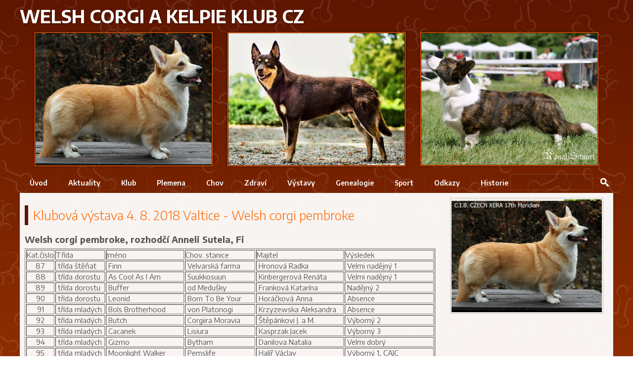

--- FILE ---
content_type: text/html; charset=UTF-8
request_url: https://www.corgiklub.eu/vystavy/vysledky-vystav-2018/kv-4_-8_-2018-valtice---wcp
body_size: 9981
content:
<!DOCTYPE html PUBLIC "-//W3C//DTD XHTML 1.0 Strict//EN" "http://www.w3.org/TR/xhtml1/DTD/xhtml1-strict.dtd">

<html xmlns="http://www.w3.org/1999/xhtml">

<head>

<base href="https://www.corgiklub.eu/" />
<meta http-equiv="Content-Type" content="text/html; charset=utf-8" />
<link href="userFiles/favicon.ico" rel="shortcut icon" type="image/ico" />
<meta property="og:image" content="http://www.corgiklub.eu/userFiles/img/head1.jpg" />
<script type="text/javascript" src="js/jquery.js"></script>
<script type="text/javascript" src="file.php?f=js/jquery.ui.js.php"></script>
<script type="text/javascript" src="file.php?f=plugins/thickbox/thickbox.js.php"></script>
<script type="text/javascript" src="js/init.js"></script>
<script type="text/javascript" src="js/s.js"></script>
<script type="text/javascript" src="js/jquery.roundblock.js"></script>
<link href="plugins/nanogallery2-3.0.5/dist/css/nanogallery2.min.css" rel="stylesheet" type="text/css">
<script  type="text/javascript" src="plugins/nanogallery2-3.0.5/dist/jquery.nanogallery2.min.js"></script>

<!--[if lte IE 6]>
<script type="text/javascript" src="js/jquery.ifixpng.js"></script>
<script type="text/javascript"> $.ifixpng("admin/transparent.gif"); $(function(){ $("div").ifixpng(); }); </script>
<![endif]-->

<meta name="basepathlng" content="./" />
<meta http-equiv="content-language" content="cs" />
<!-- UH -->
<link href="https://fonts.googleapis.com/css?family=Encode+Sans:100,200,300,400,500,600,700,800,900&amp;subset=latin-ext" rel="stylesheet">

<meta name="viewport" content="width=device-width, initial-scale=1.0" />

<script type="text/javascript">
$(function(){

$('body').addClass('noresp');

if (window.isFrontpage)
  {
   $('body').addClass('uvod');
}

if ($(window).width() < 1001) {
   $('body').addClass('resp');
   $('body').removeClass('noresp');
}

$("#sidebar>ul>li>ul>li.current").parent().parent().addClass('aktivni');
$("#sidebar>ul>li.current").addClass('aktivni');

$("#header").wrap("<div id=max-header></div>");
$("#max-header").prependTo("body");
$(".noresp #menux").wrap("<div id=max-menu></div>");
$("#max-menux").insertAfter("#max-header");
$("#menu").appendTo("#max-header");
$("table.bg-head").appendTo("#header");

$('input.button').val('odeslat');
$('#header .button').val('');

$("#locales").insertAfter("#slogan");
$('#locales [href="'+location.pathname.split('/')[1]+"/"+'"]').addClass("locales_select");

$("#social").appendTo("#menu");

$("#wrap").append("<hr>");

$("#rightbar>.boxed>ul.novinky").parent().addClass('news');
$('#rightbar ul.novinky').clone().appendTo("#news");
$('#rightbar>.boxed.news>center').clone().appendTo("#news");
$("#allnews").appendTo(".uvod #news ul.novinky");
$("#news p>div").parent().addClass('pix');


$("body.resp #sidebar").insertAfter("#main");

$(".resp #social").insertAfter("#main");

})

//responzivni menu

$(function() {
$('#menu').prepend('<div id="pull" onclick="return false;"></div>');
var $pull = ('#pull');
var $menu = $('#menu > ul');

$(pull).on('click', function(e) {
	e.preventDefault();
	if(!$menu.data('show')){
           $menu.height('initial').height($(document).height() - $("#menu > ul").offset().top);
           $menu.stop(true, true).data({show: true}).animate({'margin-left': '0'});
        }else
           $menu.stop(true, true).data({show: false}).animate({'margin-left': -$menu.width()}, function(){
               var height = $(this).height();
               $(this).removeAttr("style").height(height);
           });

});

$(document).bind('click', function(e) {
if($menu.data('show')){
  if(!$(e.target).is('#menu *')) {
    $menu.stop(true, true).data({show: false}).animate({'margin-left': -$menu.width()}, function(){
               var height = $(this).height();
               $(this).removeAttr("style").height(height);
           });
  }
}
});
$(window).resize(function(){
   CheckMenu($menu);
});
CheckMenu($menu);

function CheckMenu($menu){
   var w = window.innerWidth;
   if(w > 1000) {
       $menu.removeAttr('style');
       $menu.find('.menu_add_row').remove();
       $menu.height('initial');
       $menu.data('show', false);
   } else {
     $menu.find('.menu_add_row').remove();
     $menu.find('li').each(function(){
        var $ull = $(this).find('ul');
        if($ull.length){
           $(this).append($('<div class="menu_add_row '+ ($ull.data('active')?'active':'') +'"></div>').data('$ul', $ull).click(function(){
                   if(!$(this).data('$ul').data('active'))
                     $(this).addClass('active').data('$ul').data('active', true).addClass('menu_add_show').parents('li:first').addClass('menu_add_active');
                   else
                     $(this).removeClass('active').data('$ul').data('active', false).removeClass('menu_add_show').parents('li:first').removeClass('menu_add_active');
           }));

        }
      })
     $menu.height('initial').height($(document).height() - $("#menu > ul").offset().top);
     }
   }
});

</script>

<!--[if gte IE 9]>
  <style type="text/css">
    body, .mimg, .rsslink, #menu>ul>li>ul, .more, .button, #menu>ul>li>a:hover, #menu>ul>li.current>a,  #menu>ul>li:hover>a, .button:hover, .more:hover, #menu>ul>li>a {
       filter: none !important;
    }
  </style>
<![endif]-->
<!--[if IE ]>
  <style type="text/css">
    .addthis_container {

}
  </style>
<![endif]-->
<!-- /UH -->
<meta name="description" content="Welsh corgi pembroke, rozhodčí Anneli Sutela, Fi Kat.číslo Třída Jméno Chov. stanice Majitel Výsledek 87  třída štěňat  Finn..." />
<meta name="keywords" content="" />
<title>KV 4. 8. 2018 Valtice - WCP | Welsh Corgi a Kelpie klub CZ</title>
<meta property="og:title"  content= "Welsh Corgi a Kelpie klub CZ" />
<meta property="og:description"  content= "Welsh corgi pembroke, rozhodčí Anneli Sutela, Fi Kat.číslo Třída Jméno Chov. stanice Majitel Výsledek 87  třída štěňat  Finn..." />
<!-- Page Head -->

<!-- /Page Head -->

<link rel="stylesheet" href="css.php" type="text/css" media="screen,print" />

<style> .paticka_vzhled {display:inline!important;  } </style>
<!--[if IE]> <link rel="stylesheet" type="text/css" href="ie.css" /> <![endif]-->
<!--[if lte IE 7]> <link rel="stylesheet" type="text/css" href="ie7.css" /> <![endif]-->
<script type="text/javascript">
  window.fbAsyncInit = function() {
    FB.init({
      appId      : "486735741442178",
      channelUrl : "//www.corgiklub.eu/file.php?f=plugins/facebook/channel.js.php&l=cs_CZ",
      status     : true,
      xfbml      : true
    });
  };
  (function(d, s, id){
     var js, fjs = d.getElementsByTagName(s)[0];
     if (d.getElementById(id)) {return;}
     js = d.createElement(s); js.id = id;
     js.src = "//connect.facebook.net/cs_CZ/all.js";
     fjs.parentNode.insertBefore(js, fjs);
   }(document, "script", "facebook-jssdk"));

</script>
<link href="https://www.corgiklub.eu/rss.php?id=13" rel="alternate" type="application/rss+xml" title="Aktuality" />
</head>

<body>
<div id="wrap"><!-- wrap starts here -->

	<div id="header">

		
<div class="boxed">
<h2>Hledat</h2>

<div class="content2">

<form method="get" action="./search" class="hledani">

<table style="width: 100%;" border="0">

	<tr>
		<td><input type="text" name="hledat" value="" style="width: 100%;" /></td>
		<td width="1%"><input type="submit" value="Hledat" class="button" style="margin-left: 8px;" /></td>
	</tr>

</table>

</form>

</div>
</div>
		<h1 id="logo"><a href="./" title="">Welsh Corgi a Kelpie klub CZ</a></h1>		<h2 id="slogan"></h2>
	</div>

	<div id="menu">

		<ul><li><a href="./">Úvod</a></li><li><a href="./aktuality">Aktuality</a></li><li><a href="./klub">Klub</a><ul><li><a href="./klub/vybor-klubu-a-revizni-komise">Výbor klubu a revizní komise</a></li><li><a href="./klub/kontrolori-vrhu">Kontroloři vrhů</a></li><li><a href="./klub/konzultanti-pro-plemena">Konzultanti pro plemena</a></li><li><a href="./klub/clenstvi-v-klubu">Členství v klubu</a></li><li><a href="./klub/stanovy_-rady_-predpisy">Stanovy, řády, předpisy</a></li><li><a href="./klub/zapisy-z-cs-a-vs">Zápisy z ČS a VS</a></li><li><a href="./klub/klubove-souteze">Klubové soutěže</a><ul><li><a href="./klub/klubove-souteze/klubovi-sampioni-krasy---ake">Kluboví šampioni krásy - AKE</a></li><li><a href="./klub/klubove-souteze/klubovi-sampioni-krasy---wcc">Kluboví šampioni krásy - WCC</a></li><li><a href="./klub/klubove-souteze/klubovi-sampioni-krasy---wcp">Kluboví šampioni krásy - WCP</a></li><li><a href="./klub/klubove-souteze/klubovi-sampioni-prace---ake">Kluboví šampioni práce - AKE</a></li><li><a href="./klub/klubove-souteze/klubovi-sampioni-prace---wcc">Kluboví šampioni práce - WCC</a></li><li><a href="./klub/klubove-souteze/klubovi-sampioni-prace---wcp">Kluboví šampioni práce - WCP</a></li></ul></li><li><a href="./klub/cenik-sluzeb-klubu-a-pk-cmku">Ceník služeb klubu a PK ČMKU</a></li><li><a href="./klub/chovatelsky-servis-pro-necleny-klubu">Chovatelský servis pro nečleny klubu</a></li><li><a href="./klub/zpravodaj-corgi-times">Zpravodaj Corgi Times</a></li><li><a href="./klub/sprava-webu">Správa webu</a></li></ul></li><li><a href="./plemena">Plemena</a><ul><li><a href="./plemena/australska-kelpie">Australská kelpie</a></li><li><a href="./plemena/welsh-corgi-cardigan">Welsh corgi cardigan</a></li><li><a href="./plemena/welsh-corgi-pembroke">Welsh corgi pembroke</a></li></ul></li><li><a href="./chov">Chov</a><ul><li><a href="./chov/bonitace_-kryci-listy">Bonitace, krycí listy</a></li><li><a href="./chov/terminy-a-vysledky-bonitaci">Termíny a výsledky bonitací</a></li><li><a href="./chov/kryti-a-vrhy-ake">Krytí a vrhy AKE</a></li><li><a href="./chov/kryti-a-vrhy-wcc">Krytí a vrhy WCC</a></li><li><a href="./chov/kryti-a-vrhy-wcp">Krytí a vrhy WCP</a></li><li><a href="./chov/chovatelske-stanice-ake">Chovatelské stanice AKE</a></li><li><a href="./chov/chovatelske-stanice-wcc">Chovatelské stanice WCC</a></li><li><a href="./chov/chovatelske-stanice-wcp">Chovatelské stanice WCP</a></li><li><a href="./chov/statistika-porodnosti-2015---2018">Statistika porodnosti 2015 - 2018</a></li></ul></li><li><a href="./zdravi">Zdraví</a><ul><li><a href="./zdravi/zdravotni-testy">Zdravotní testy</a></li><li><a href="./zdravi/geneticke-laboratore">Genetické laboratoře</a></li><li><a href="./zdravi/dna---geneticky-profil">DNA - genetický profil</a></li><li><a href="./zdravi/ocni-choroby">Oční choroby</a><ul><li><a href="./zdravi/ocni-choroby/progresivni-retinalni-atrofie---zakladni-fakta">Progresivní retinální atrofie - základní fakta</a></li><li><a href="./zdravi/ocni-choroby/dov---dedicne-ocni-vady">DOV - Dědičné oční vady</a></li><li><a href="./zdravi/ocni-choroby/pra---progresivni-retinalni-atrofie">PRA - Progresivní retinální atrofie</a></li></ul></li><li><a href="./zdravi/dkk">DKK</a><ul><li><a href="./zdravi/dkk/dkk---dysplazie-kycelniho-kloubu">DKK - Dysplazie kyčelního kloubu</a></li></ul></li><li><a href="./zdravi/dlk">DLK</a><ul><li><a href="./zdravi/dlk/dysplazie-loketniho-kloubu---zakladni-fakta">Dysplazie loketního kloubu - základní fakta</a></li></ul></li><li><a href="./zdravi/dm">DM</a><ul><li><a href="./zdravi/dm/degenerativni-myelopatie-___-zakladni-fakta">Degenerativní myelopatie – základní fakta</a></li></ul></li><li><a href="./zdravi/vwd">vWD</a></li><li><a href="./zdravi/cerebelarni-ataxie">Cerebelární ataxie</a><ul><li><a href="./zdravi/cerebelarni-ataxie/cerebelarni-ataxie-a-jeji-rizika-u-kelpii-ceskeho-chovu">Cerebelární ataxie a její rizika u kelpií českého chovu</a></li></ul></li><li><a href="./zdravi/epilepsie">Epilepsie</a><ul><li><a href="./zdravi/epilepsie/epilepsie-v-ceskem-chovu-wcc">Epilepsie v českém chovu WCC</a></li><li><a href="./zdravi/epilepsie/epilepsie---zakladni-fakta">Epilepsie - základní fakta</a></li></ul></li></ul></li><li><a href="./vystavy">Výstavy</a><ul><li><a href="./vystavy/terminy-a-vysledky-vystav">Termíny a výsledky výstav</a></li><li><a href="./vystavy/vysledky-vystav-2021">Výsledky výstav 2021</a></li><li><a href="./vystavy/vysledky-vystav-2020">Výsledky výstav 2020</a></li><li><a href="./vystavy/vysledky-vystav-2019">Výsledky výstav 2019</a><ul><li><a href="./vystavy/vysledky-vystav-2019/duo-cacib-praha-1_-12_-2019">Duo CACIB Praha 1. 12. 2019</a></li><li><a href="./vystavy/vysledky-vystav-2019/duo-cacib-praha-30_-11_-2019">Duo CACIB Praha 30. 11. 2019</a></li><li><a href="./vystavy/vysledky-vystav-2019/mvp-12_-10_-2019-ceske-budejovice">MVP 12. 10. 2019 České Budějovice</a></li><li><a href="./vystavy/vysledky-vystav-2019/floracanis-7_-9_-2019-olomouc">Floracanis 7. 9. 2019 Olomouc</a></li><li><a href="./vystavy/vysledky-vystav-2019/mvp-24_-8_-2019-mlada-boleslav">MVP 24. 8. 2019 Mladá Boleslav</a></li><li><a href="./vystavy/vysledky-vystav-2019/kv-3_-8_-2019-valtice---ake">KV 3. 8. 2019 Valtice - AKE</a></li><li><a href="./vystavy/vysledky-vystav-2019/kv-3_-8_-2019-valtice---wcc">KV 3. 8. 2019 Valtice - WCC</a></li><li><a href="./vystavy/vysledky-vystav-2019/kv-3_-8_-2019-valtice----wcp">KV 3. 8. 2019 Valtice  - WCP</a></li><li><a href="./vystavy/vysledky-vystav-2019/kv-3_-8_-2019-valtice---souteze">KV 3. 8. 2019 Valtice - soutěže</a></li><li><a href="./vystavy/vysledky-vystav-2019/nvp-13_-7_-2019-mlada-boleslav">NVP 13. 7. 2019 Mladá Boleslav</a></li><li><a href="./vystavy/vysledky-vystav-2019/nvp-29_-6_-2019-klatovy">NVP 29. 6. 2019 Klatovy</a></li><li><a href="./vystavy/vysledky-vystav-2019/intercanis-22_-6_-2019-brno">Intercanis 22. 6. 2019 Brno</a></li><li><a href="./vystavy/vysledky-vystav-2019/mvp-18_-5_-2019-litomerice">MVP 18. 5. 2019 Litoměřice</a></li><li><a href="./vystavy/vysledky-vystav-2019/sv-8_-5_-2019-mlada-boleslav">SV 8. 5. 2019 Mladá Boleslav</a></li><li><a href="./vystavy/vysledky-vystav-2019/mvp-20_-4_-2019-praha">MVP 20. 4. 2019 Praha</a></li><li><a href="./vystavy/vysledky-vystav-2019/mvp-13_-4_-2019-ceske-budejovice">MVP 13. 4. 2019 České Budějovice</a></li><li><a href="./vystavy/vysledky-vystav-2019/nvp-6_-4_-2019-ostrava">NVP 6. 4. 2019 Ostrava</a></li><li><a href="./vystavy/vysledky-vystav-2019/duo-cacib-brno-3_-2_-2019">Duo CACIB Brno 3. 2. 2019</a></li><li><a href="./vystavy/vysledky-vystav-2019/duo-cacib-brno-2_-2_-2019">Duo CACIB Brno 2. 2. 2019</a></li><li><a href="./vystavy/vysledky-vystav-2019/nvp-12_-1_-2019-brno">NVP 12. 1. 2019 Brno</a></li></ul></li><li><a href="./vystavy/vysledky-vystav-2018">Výsledky výstav 2018</a><ul><li><a href="./vystavy/vysledky-vystav-2018/mvp-2_-12_-2018-praha">MVP 2. 12. 2018 Praha</a></li><li><a href="./vystavy/vysledky-vystav-2018/mvp-6_-10_-2018-ceske-budejovice">MVP 6. 10. 2018 České Budějovice</a></li><li><a href="./vystavy/vysledky-vystav-2018/celoruska-vystava-kaliningrad_-ru---24_-9_-2018">Celoruská výstava Kaliningrad, RU - 24. 9. 2018</a></li><li><a href="./vystavy/vysledky-vystav-2018/floracanis-1_-9_-2018-olomouc">Floracanis 1. 9. 2018 Olomouc</a></li><li><a href="./vystavy/vysledky-vystav-2018/mvp-25_-8_-2018-mlada-boleslav">MVP 25. 8. 2018 Mladá Boleslav</a></li><li><a href="./vystavy/vysledky-vystav-2018/kv-4_-8_-2018-valtice---ake">KV 4. 8. 2018 Valtice - AKE</a></li><li><a href="./vystavy/vysledky-vystav-2018/kv-4_-8_-2018-valtice---wcc">KV 4. 8. 2018 Valtice - WCC</a></li><li class="current"><a href="./vystavy/vysledky-vystav-2018/kv-4_-8_-2018-valtice---wcp">KV 4. 8. 2018 Valtice - WCP</a></li><li><a href="./vystavy/vysledky-vystav-2018/kv-4_-8_-2018-valtice---souteze">KV 4. 8. 2018 Valtice - soutěže</a></li><li><a href="./vystavy/vysledky-vystav-2018/nvp-14_-7_-2018-mlada-boleslav">NVP 14. 7. 2018 Mladá Boleslav</a></li><li><a href="./vystavy/vysledky-vystav-2018/mvp-13__14_-1_-2018-n__rnberg_-d">MVP 13./14. 1. 2018 Nürnberg, D</a></li><li><a href="./vystavy/vysledky-vystav-2018/nvp-30_-6_-2018-klatovy">NVP 30. 6. 2018 Klatovy</a></li><li><a href="./vystavy/vysledky-vystav-2018/intercanis-23_-6_-2018-brno">Intercanis 23. 6. 2018 Brno</a></li><li><a href="./vystavy/vysledky-vystav-2018/mvp-19_-5_-2018-litomerice">MVP 19. 5. 2018 Litoměřice</a></li><li><a href="./vystavy/vysledky-vystav-2018/sv-8_-5_-2018-mlada-boleslav">SV 8. 5. 2018 Mladá Boleslav</a></li><li><a href="./vystavy/vysledky-vystav-2018/mvp-5_-5_-2018-praha">MVP 5. 5. 2018 Praha</a></li><li><a href="./vystavy/vysledky-vystav-2018/mvp-21_-4_-2018-ceske-budejovice">MVP 21. 4. 2018 České Budějovice</a></li><li><a href="./vystavy/vysledky-vystav-2018/mvp-8_4_18-chemnitz_-d-_-sv-a-mvp-28_-29_4_18-opole_-pl">MVP 8.4.18 Chemnitz, D + SV a MVP 28.-29.4.18 Opole, PL</a></li><li><a href="./vystavy/vysledky-vystav-2018/duo-cacib-nitra-7_-8_4_2018">DUO CACIB Nitra 7.-8.4.2018</a></li><li><a href="./vystavy/vysledky-vystav-2018/nvp-7_-4_-2018-ostrava">NVP 7. 4. 2018 Ostrava</a></li><li><a href="./vystavy/vysledky-vystav-2018/mvp-zielena-gora-2-4_3_2018">MVP Zielena Gora 2-4.3.2018</a></li><li><a href="./vystavy/vysledky-vystav-2018/mvp-_-kv-17_-2_-2018---budapest_-h">MVP + KV 17. 2. 2018 - Budapest, H</a></li><li><a href="./vystavy/vysledky-vystav-2018/mvp-10__11_-2_-2018---katowice_-pl-_-nitra_-sk">MVP 10./11. 2. 2018 - Katowice, PL &amp; Nitra, SK</a></li><li><a href="./vystavy/vysledky-vystav-2018/duo-cacib-brno-4_-2_-2018">Duo CACIB Brno 4. 2. 2018</a></li><li><a href="./vystavy/vysledky-vystav-2018/duo-cacib-brno-3_-2_-2018">Duo CACIB Brno 3. 2. 2018</a></li><li><a href="./vystavy/vysledky-vystav-2018/nvp-13_-1_-2018-brno">NVP 13. 1. 2018 Brno</a></li></ul></li><li><a href="./vystavy/klubove-a-specialni-vystavy-2020">Klubové a speciální výstavy 2020</a></li><li><a href="./vystavy/klubove-a-specialni-vystavy-2019">Klubové a speciální výstavy 2019</a></li><li><a href="./vystavy/klubove-a-specialni-vystavy-2018">Klubové a Speciální výstavy 2018</a></li><li><a href="./vystavy/vystavy-v-zahranici---kontakty">Výstavy v zahraničí - kontakty</a></li><li><a href="./vystavy/podminky-k-ziskani-titulu">Podmínky k získání titulů</a></li><li><a href="./vystavy/podminky-k-zarazeni-do-pracovni-tridy">Podmínky k zařazení do pracovní třídy</a></li><li><a href="./vystavy/vystavni-rad">Výstavní řád</a></li></ul></li><li><a href="http://genealogie.corgiklub.eu" target="_blank">Genealogie</a></li><li><a href="./sport">Sport</a><ul><li><a href="./sport/paseni">Pasení</a></li><li><a href="./sport/agility">Agility</a></li><li><a href="./sport/obedience">Obedience</a></li><li><a href="./sport/dogdancing">Dogdancing</a><ul><li><a href="./sport/dogdancing/dogdancing-___-zakladni-fakta">Dogdancing – základní fakta</a></li></ul></li><li><a href="./sport/dogtrekking">Dogtrekking</a></li><li><a href="./sport/treibball">Treibball</a></li><li><a href="./sport/nosework">Nosework</a></li><li><a href="./sport/rally-obedience">Rally Obedience</a></li><li><a href="./sport/hoopers">Hoopers</a></li><li><a href="./sport/klubovy-sampion-prace">Klubový šampion práce</a></li><li><a href="./sport/certifikat-k-pracovni-tride">Certifikát k pracovní třídě</a></li></ul></li><li><a href="./odkazy">Odkazy</a><ul><li><a href="./odkazy/organizace-a-kluby">Organizace a kluby</a></li><li><a href="./odkazy/chovatelske-stanice-v-cr">Chovatelské stanice v ČR</a></li><li><a href="./odkazy/chovatelske-stanice-v-zahranici">Chovatelské stanice v zahraničí</a><ul><li><a href="./odkazy/chovatelske-stanice-v-zahranici/ake">AKE</a></li><li><a href="./odkazy/chovatelske-stanice-v-zahranici/wcc">WCC</a></li><li><a href="./odkazy/chovatelske-stanice-v-zahranici/wcp">WCP</a></li></ul></li></ul></li><li><a href="./historie">Historie</a></li></ul>
	</div>

	<div id="sidebar">

		<div class="boxed ">


<h2>Logo</h2>
<div class="content2">

<p><div id="slider2" class="slider-wrapper theme-default">
            <div class="nivoSlider">
                <img src="userFiles/img/1_wcp_czech_xera.jpg" data-thumb="userFiles/img/1_wcp_czech_xera.jpg.tn.jpg" alt="slider" title="#slider2x16" />
<img src="userFiles/img/2_ake_darwin.jpg" data-thumb="userFiles/img/2_ake_darwin.jpg.tn.jpg" alt="slider" title="#slider2x17" />
<img src="userFiles/img/3_wcc_aimy.jpg" data-thumb="userFiles/img/3_wcc_aimy.jpg.tn.jpg" alt="slider" title="#slider2x18" />
<img src="userFiles/img/4_wcc_dzierlatka.jpg" data-thumb="userFiles/img/4_wcc_dzierlatka.jpg.tn.jpg" alt="slider" title="#slider2x19" />
<img src="userFiles/img/5_wcc_ingvar.jpg" data-thumb="userFiles/img/5_wcc_ingvar.jpg.tn.jpg" alt="slider" title="#slider2x20" />
<img src="userFiles/img/06_juli02name.jpg" data-thumb="userFiles/img/06_juli02name.jpg.tn.jpg" alt="slider" title="#slider2x26" />
<img src="userFiles/img/7_wcc_rasty.jpg" data-thumb="userFiles/img/7_wcc_rasty.jpg.tn.jpg" alt="slider" title="#slider2x22" />
<img src="userFiles/img/8_wcc_cool_izzy.jpg" data-thumb="userFiles/img/8_wcc_cool_izzy.jpg.tn.jpg" alt="slider" title="#slider2x23" />
<img src="userFiles/img/9_wcc_floatin_daisy.jpg" data-thumb="userFiles/img/9_wcc_floatin_daisy.jpg.tn.jpg" alt="slider" title="#slider2x24" />
<img src="userFiles/img/10_wcc_hannah.jpg" data-thumb="userFiles/img/10_wcc_hannah.jpg.tn.jpg" alt="slider" title="#slider2x25" />
<img src="userFiles/img/11_wcp_vilda.jpg" data-thumb="userFiles/img/11_wcp_vilda.jpg.tn.jpg" alt="slider" title="#slider2x27" />
            </div>
            <div id="slider2x16" class="nivo-html-caption"></div>
<div id="slider2x17" class="nivo-html-caption"></div>
<div id="slider2x18" class="nivo-html-caption"></div>
<div id="slider2x19" class="nivo-html-caption"></div>
<div id="slider2x20" class="nivo-html-caption"></div>
<div id="slider2x26" class="nivo-html-caption"></div>
<div id="slider2x22" class="nivo-html-caption"></div>
<div id="slider2x23" class="nivo-html-caption"></div>
<div id="slider2x24" class="nivo-html-caption"></div>
<div id="slider2x25" class="nivo-html-caption"></div>
<div id="slider2x27" class="nivo-html-caption"></div>
        </div>
		<script type="text/javascript" src="plugins/slider/nivo-slider/nivo-slider.js"></script>
		<script type="text/javascript">
		$(function(){
		  $("#slider2>.nivoSlider").nivoSlider({
	    prevText: "P\u0159edchoz\u00ed",
	    nextText: "Dal\u0161\u00ed",
        effect: "fade",
        pauseOnHover: true,
        animSpeed: 400,
        pauseTime: 3000,
        randomStart: true,
        directionNav: false,
        controlNav: false,
        controlNavThumbs: false,
        manualAdvance: false,
        captionOpacity: 1
	    });
          });
		</script>
		</p></div></div>

		<h2></h2>

		
		
		
	</div>

	<div id="main">
	
	
	<div class="post ">
	
	<div class="post_top">
	<div class="post_title">
	<h1>Klubová výstava 4. 8. 2018 Valtice - Welsh corgi pembroke</h1>
	</div></div>
	<div class="post_body">
	<h3>Welsh corgi pembroke, rozhodčí Anneli Sutela, Fi</h3>
<table class="table-tab" style="width: 100%;" border="1">
<tbody>
<tr>
<td class="zahlavi" align="left" nowrap="nowrap">Kat.číslo</td>
<td class="zahlavi" align="left" nowrap="nowrap">Třída</td>
<td class="zahlavi" align="left" nowrap="nowrap">Jméno</td>
<td class="zahlavi" align="left" nowrap="nowrap">Chov. stanice</td>
<td class="zahlavi" align="left" nowrap="nowrap">Majitel</td>
<td class="zahlavi" align="left" nowrap="nowrap">Výsledek</td>
</tr>
<tr>
<td class="td-tab" align="center" nowrap="nowrap">87</td>
<td class="td-tab" align="left" nowrap="nowrap"> třída štěňat</td>
<td class="td-tab" align="left" nowrap="nowrap"> Finn</td>
<td class="td-tab" align="left" nowrap="nowrap"> Velvarská farma</td>
<td class="td-tab" align="left" nowrap="nowrap"> Hronová Radka</td>
<td class="td-tab" align="left"> Velmi nadějný 1</td>
</tr>
<tr>
<td class="td-tab" align="center" nowrap="nowrap">88</td>
<td class="td-tab" align="left" nowrap="nowrap"> třída dorostu</td>
<td class="td-tab" align="left" nowrap="nowrap"> As Cool As I Am</td>
<td class="td-tab" align="left" nowrap="nowrap"> Suukkosuun</td>
<td class="td-tab" align="left" nowrap="nowrap"> Kinbergerová Renáta</td>
<td class="td-tab" align="left"> Velmi nadějný 1</td>
</tr>
<tr>
<td class="td-tab" align="center" nowrap="nowrap">89</td>
<td class="td-tab" align="left" nowrap="nowrap"> třída dorostu</td>
<td class="td-tab" align="left" nowrap="nowrap"> Buffer</td>
<td class="td-tab" align="left" nowrap="nowrap"> od Medušky</td>
<td class="td-tab" align="left" nowrap="nowrap"> Franková Katarína</td>
<td class="td-tab" align="left"> Nadějný 2</td>
</tr>
<tr>
<td class="td-tab" align="center" nowrap="nowrap">90</td>
<td class="td-tab" align="left" nowrap="nowrap"> třída dorostu</td>
<td class="td-tab" align="left" nowrap="nowrap"> <span>Leonid</span></td>
<td class="td-tab" align="left" nowrap="nowrap"> <span>Born To Be Your</span></td>
<td class="td-tab" align="left" nowrap="nowrap"> Horáčková Anna</td>
<td class="td-tab" align="left"> Absence</td>
</tr>
<tr>
<td class="td-tab" align="center" nowrap="nowrap">91</td>
<td class="td-tab" align="left" nowrap="nowrap"> třída mladých</td>
<td class="td-tab" align="left" nowrap="nowrap"> Bols Brotherhood</td>
<td class="td-tab" align="left" nowrap="nowrap"> von Platonogi</td>
<td class="td-tab" align="left" nowrap="nowrap"> Krzyzewska Aleksandra</td>
<td class="td-tab" align="left"> Absence</td>
</tr>
<tr>
<td class="td-tab" align="center" nowrap="nowrap">92</td>
<td class="td-tab" align="left" nowrap="nowrap"> třída mladých</td>
<td class="td-tab" align="left" nowrap="nowrap"> Butch</td>
<td class="td-tab" align="left" nowrap="nowrap"> Corgiira Moravia</td>
<td class="td-tab" align="left" nowrap="nowrap"> Štěpánkovi J. a M.</td>
<td class="td-tab" align="left"> Výborný 2</td>
</tr>
<tr>
<td class="td-tab" align="center" nowrap="nowrap">93</td>
<td class="td-tab" align="left" nowrap="nowrap"> třída mladých</td>
<td class="td-tab" align="left" nowrap="nowrap"> Cacanek</td>
<td class="td-tab" align="left" nowrap="nowrap"> Lisiura</td>
<td class="td-tab" align="left" nowrap="nowrap"> Kasprzak Jacek</td>
<td class="td-tab" align="left"> Výborný 3</td>
</tr>
<tr>
<td class="td-tab" align="center" nowrap="nowrap">94</td>
<td class="td-tab" align="left" nowrap="nowrap"> třída mladých</td>
<td class="td-tab" align="left" nowrap="nowrap"> Gizmo</td>
<td class="td-tab" align="left" nowrap="nowrap"> Bytham</td>
<td class="td-tab" align="left" nowrap="nowrap"> Danilova Natalia</td>
<td class="td-tab" align="left"> Velmi dobrý</td>
</tr>
<tr>
<td class="td-tab" align="center" nowrap="nowrap">95</td>
<td class="td-tab" align="left" nowrap="nowrap"> třída mladých</td>
<td class="td-tab" align="left" nowrap="nowrap"> Moonlight Walker</td>
<td class="td-tab" align="left" nowrap="nowrap"> Pemslife</td>
<td class="td-tab" align="left" nowrap="nowrap"> Halíř Václav</td>
<td class="td-tab" align="left"> Výborný 1, CAJC</td>
</tr>
<tr>
<td class="td-tab" align="center" nowrap="nowrap">96</td>
<td class="td-tab" align="left" nowrap="nowrap"> třída mladých</td>
<td class="td-tab" align="left" nowrap="nowrap"> Rock'n' Rol</td>
<td class="td-tab" align="left" nowrap="nowrap"> Telman Haus</td>
<td class="td-tab" align="left" nowrap="nowrap"> Brožíková M. a Krejčí M.</td>
<td class="td-tab" align="left"> Výborný 4</td>
</tr>
<tr>
<td class="td-tab" align="center" nowrap="nowrap">97</td>
<td class="td-tab" align="left" nowrap="nowrap"> mezitřída</td>
<td class="td-tab" align="left" nowrap="nowrap"> Iivo</td>
<td class="td-tab" align="left" nowrap="nowrap"> Bugi Vugi</td>
<td class="td-tab" align="left" nowrap="nowrap"> Ambrozová Věra</td>
<td class="td-tab" align="left"> Velmi dobrý 2</td>
</tr>
<tr>
<td class="td-tab" align="center" nowrap="nowrap">98</td>
<td class="td-tab" align="left" nowrap="nowrap"> mezitřída</td>
<td class="td-tab" align="left" nowrap="nowrap"> Renaissance</td>
<td class="td-tab" align="left" nowrap="nowrap"> Woodhenge Star</td>
<td class="td-tab" align="left" nowrap="nowrap"> Redlicka A. a Mejer A.</td>
<td class="td-tab" align="left"> Výborný 1, CAC</td>
</tr>
<tr>
<td class="td-tab" align="center" nowrap="nowrap">99</td>
<td class="td-tab" align="left" nowrap="nowrap"> třída otevřená</td>
<td class="td-tab" align="left" nowrap="nowrap"> Alfréd</td>
<td class="td-tab" align="left" nowrap="nowrap"> Across the Desert</td>
<td class="td-tab" align="left" nowrap="nowrap"> Mrázová L. a Hanáková B.</td>
<td class="td-tab" align="left"> Absence</td>
</tr>
<tr>
<td class="td-tab" align="center" nowrap="nowrap">100</td>
<td class="td-tab" align="left" nowrap="nowrap"> třída otevřená</td>
<td class="td-tab" align="left" nowrap="nowrap"> Alvin</td>
<td class="td-tab" align="left" nowrap="nowrap"> Všechlapská tůně</td>
<td class="td-tab" align="left" nowrap="nowrap"> Kvízová Vladimíra</td>
<td class="td-tab" align="left"> Výborný 1, CAC</td>
</tr>
<tr>
<td class="td-tab" align="center" nowrap="nowrap">101</td>
<td class="td-tab" align="left" nowrap="nowrap"> třída otevřená</td>
<td class="td-tab" align="left" nowrap="nowrap"> Angelo </td>
<td class="td-tab" align="left" nowrap="nowrap"> Corgiira Moravia</td>
<td class="td-tab" align="left" nowrap="nowrap"> Šindlerová Irena</td>
<td class="td-tab" align="left"> Výborný 2, Res. CAC</td>
</tr>
<tr>
<td class="td-tab" align="center" nowrap="nowrap">102</td>
<td class="td-tab" align="left" nowrap="nowrap"> třída otevřená</td>
<td class="td-tab" align="left" nowrap="nowrap"> Arny</td>
<td class="td-tab" align="left" nowrap="nowrap"> Corgiira Moravia</td>
<td class="td-tab" align="left" nowrap="nowrap"> Krejčová Lucie</td>
<td class="td-tab" align="left"> Velmi dobrý 3</td>
</tr>
<tr>
<td class="td-tab" align="center" nowrap="nowrap">103</td>
<td class="td-tab" align="left" nowrap="nowrap"> třída otevřená</td>
<td class="td-tab" align="left" nowrap="nowrap"> Biggles</td>
<td class="td-tab" align="left" nowrap="nowrap"> od Azalky z Velvar</td>
<td class="td-tab" align="left" nowrap="nowrap"> Macourková Daniela</td>
<td class="td-tab" align="left"> Velmi dobrý</td>
</tr>
<tr>
<td class="td-tab" align="center" nowrap="nowrap">104</td>
<td class="td-tab" align="left" nowrap="nowrap"> třída otevřená</td>
<td class="td-tab" align="left" nowrap="nowrap"> Dar Corgiira Moravia</td>
<td class="td-tab" align="left" nowrap="nowrap"> 17th Meridian</td>
<td class="td-tab" align="left" nowrap="nowrap"> Škůrek Josef</td>
<td class="td-tab" align="left"> Velmi dobrý 4</td>
</tr>
<tr>
<td class="td-tab" align="center" nowrap="nowrap">105</td>
<td class="td-tab" align="left" nowrap="nowrap"> třída otevřená</td>
<td class="td-tab" align="left" nowrap="nowrap"> Fido </td>
<td class="td-tab" align="left" nowrap="nowrap"> z Mohelky</td>
<td class="td-tab" align="left" nowrap="nowrap"> Kurtáková Jana</td>
<td class="td-tab" align="left"> Velmi dobrý</td>
</tr>
<tr>
<td class="td-tab" align="center" nowrap="nowrap">106</td>
<td class="td-tab" align="left" nowrap="nowrap"> třída vítězů</td>
<td class="td-tab" align="left" nowrap="nowrap"> Any Time At All</td>
<td class="td-tab" align="left" nowrap="nowrap"> Foxy Fellow</td>
<td class="td-tab" align="left" nowrap="nowrap"> Doksanská Lucie</td>
<td class="td-tab" align="left"> Velmi dobrý</td>
</tr>
<tr>
<td class="td-tab" align="center" nowrap="nowrap">107</td>
<td class="td-tab" align="left" nowrap="nowrap"> třída vítězů</td>
<td class="td-tab" align="left" nowrap="nowrap"> Artush</td>
<td class="td-tab" align="left" nowrap="nowrap"> Royal Corgis</td>
<td class="td-tab" align="left" nowrap="nowrap"> Šedivá Lenka</td>
<td class="td-tab" align="left"> Absence</td>
</tr>
<tr>
<td class="td-tab" align="center" nowrap="nowrap">108</td>
<td class="td-tab" align="left" nowrap="nowrap"> třída vítězů</td>
<td class="td-tab" align="left" nowrap="nowrap"> Atom </td>
<td class="td-tab" align="left" nowrap="nowrap"> Dream of Youth</td>
<td class="td-tab" align="left" nowrap="nowrap"> Sedláková Helena</td>
<td class="td-tab" align="left"> Velmi dobrý 4</td>
</tr>
<tr>
<td class="td-tab" align="center" nowrap="nowrap">109</td>
<td class="td-tab" align="left" nowrap="nowrap"> třída vítězů</td>
<td class="td-tab" align="left" nowrap="nowrap"> Burpengary</td>
<td class="td-tab" align="left" nowrap="nowrap"> PenFro</td>
<td class="td-tab" align="left" nowrap="nowrap"> Mašková Luďka</td>
<td class="td-tab" align="left"> Velmi dobrý</td>
</tr>
<tr>
<td class="td-tab" align="center" nowrap="nowrap">110</td>
<td class="td-tab" align="left" nowrap="nowrap"> třída vítězů</td>
<td class="td-tab" align="left" nowrap="nowrap"> Clark Yasmin</td>
<td class="td-tab" align="left" nowrap="nowrap"> Quessant</td>
<td class="td-tab" align="left" nowrap="nowrap"> Zvonař Antonín</td>
<td class="td-tab" align="left"> Výborný 1, CAC, Klubový vítěz, BOB, BIS</td>
</tr>
<tr>
<td class="td-tab" align="center" nowrap="nowrap">111</td>
<td class="td-tab" align="left" nowrap="nowrap"> třída vítězů</td>
<td class="td-tab" align="left" nowrap="nowrap"> Hook Handmade</td>
<td class="td-tab" align="left" nowrap="nowrap"> Kinberger's</td>
<td class="td-tab" align="left" nowrap="nowrap"> Srbová Alena</td>
<td class="td-tab" align="left"> Výborný 2, Res. CAC</td>
</tr>
<tr>
<td class="td-tab" align="center" nowrap="nowrap">112</td>
<td class="td-tab" align="left" nowrap="nowrap"> třída vítězů</td>
<td class="td-tab" align="left" nowrap="nowrap"> Huggo Handmade</td>
<td class="td-tab" align="left" nowrap="nowrap"> Kinberger's</td>
<td class="td-tab" align="left" nowrap="nowrap"> Kinbergerová Renáta</td>
<td class="td-tab" align="left"> Výborný 3</td>
</tr>
<tr>
<td class="td-tab" align="center" nowrap="nowrap">113</td>
<td class="td-tab" align="left" nowrap="nowrap"> třída veteránů</td>
<td class="td-tab" align="left" nowrap="nowrap"> Adámek</td>
<td class="td-tab" align="left" nowrap="nowrap"> Velvarská farma</td>
<td class="td-tab" align="left" nowrap="nowrap"> Srbová Alena</td>
<td class="td-tab" align="left"> Výborný 2 </td>
</tr>
<tr>
<td class="td-tab" align="center" nowrap="nowrap">114</td>
<td class="td-tab" align="left" nowrap="nowrap"> třída veteránů</td>
<td class="td-tab" align="left" nowrap="nowrap"> Birdwing</td>
<td class="td-tab" align="left" nowrap="nowrap"> Overshadow</td>
<td class="td-tab" align="left" nowrap="nowrap"> <span>Kinbergerová Renáta</span></td>
<td class="td-tab" align="left"> Výborný 3</td>
</tr>
<tr>
<td class="td-tab" align="center" nowrap="nowrap">115</td>
<td class="td-tab" align="left" nowrap="nowrap"> třída veteránů</td>
<td class="td-tab" align="left" nowrap="nowrap"> Yan Higu</td>
<td class="td-tab" align="left" nowrap="nowrap"> Annwn's</td>
<td class="td-tab" align="left" nowrap="nowrap"> Procházková Eva</td>
<td class="td-tab" align="left"> Výborný 1</td>
</tr>
<tr>
<td class="td-tab" align="center" nowrap="nowrap">116</td>
<td class="td-tab" align="left" nowrap="nowrap"> třída veteránů</td>
<td class="td-tab" align="left" nowrap="nowrap"> Zipp7</td>
<td class="td-tab" align="left" nowrap="nowrap"> The Wonder Dog</td>
<td class="td-tab" align="left" nowrap="nowrap"> Řepíková Soňa</td>
<td class="td-tab" align="left"> Velmi dobrý 4</td>
</tr>
<tr>
<td class="td-tab" align="center" nowrap="nowrap">117</td>
<td class="td-tab" align="left" nowrap="nowrap"> třída čestná</td>
<td class="td-tab" align="left" nowrap="nowrap"> Flipper</td>
<td class="td-tab" align="left" nowrap="nowrap"> Higu</td>
<td class="td-tab" align="left" nowrap="nowrap"> Dufková Jana</td>
<td class="td-tab" align="left"> Výborný 1</td>
</tr>
<tr>
<td class="td-tab" align="center" nowrap="nowrap">118</td>
<td class="td-tab" align="left" nowrap="nowrap"> třída štěňat</td>
<td class="td-tab" align="left" nowrap="nowrap"> Onorine de Saxe</td>
<td class="td-tab" align="left" nowrap="nowrap"> des salines de Goupil</td>
<td class="td-tab" align="left" nowrap="nowrap"> Danilova Natalia</td>
<td class="td-tab" align="left"> Velmi nadějný 1</td>
</tr>
<tr>
<td class="td-tab" align="center" nowrap="nowrap">119</td>
<td class="td-tab" align="left" nowrap="nowrap"> třída štěňat</td>
<td class="td-tab" align="left" nowrap="nowrap"> Unique Phoebe</td>
<td class="td-tab" align="left" nowrap="nowrap"> Colwyn</td>
<td class="td-tab" align="left" nowrap="nowrap"> Fliessenschuh Michaela</td>
<td class="td-tab" align="left"> Nadějný 3</td>
</tr>
<tr>
<td class="td-tab" align="center" nowrap="nowrap">120</td>
<td class="td-tab" align="left" nowrap="nowrap"> třída štěňat</td>
<td class="td-tab" align="left" nowrap="nowrap"> Uptown Girl</td>
<td class="td-tab" align="left" nowrap="nowrap"> Colwyn</td>
<td class="td-tab" align="left" nowrap="nowrap"> Oberhauser Sabine</td>
<td class="td-tab" align="left"> Velmi nadějný 2</td>
</tr>
<tr>
<td class="td-tab" align="center" nowrap="nowrap">121</td>
<td class="td-tab" align="left" nowrap="nowrap"> třída dorostu</td>
<td class="td-tab" align="left" nowrap="nowrap"> Arwen Undómiel</td>
<td class="td-tab" align="left" nowrap="nowrap"> Spirit of Wales</td>
<td class="td-tab" align="left" nowrap="nowrap"> Bankovich Andrej</td>
<td class="td-tab" align="left"> Diskvalifikace</td>
</tr>
<tr>
<td class="td-tab" align="center" nowrap="nowrap">122</td>
<td class="td-tab" align="left" nowrap="nowrap"> třída dorostu</td>
<td class="td-tab" align="left" nowrap="nowrap"> Be Your Miracle</td>
<td class="td-tab" align="left" nowrap="nowrap"> Across the Desert</td>
<td class="td-tab" align="left" nowrap="nowrap"> Hanáková Barbora</td>
<td class="td-tab" align="left"> Velmi nadějný 2</td>
</tr>
<tr>
<td class="td-tab" align="center" nowrap="nowrap">123</td>
<td class="td-tab" align="left" nowrap="nowrap"> třída dorostu</td>
<td class="td-tab" align="left" nowrap="nowrap"> Bellatrix Elizabeth</td>
<td class="td-tab" align="left" nowrap="nowrap"> od Medušky</td>
<td class="td-tab" align="left" nowrap="nowrap"> Doskočilová Andrea</td>
<td class="td-tab" align="left"> Velmi nadějný 1</td>
</tr>
<tr>
<td class="td-tab" align="center" nowrap="nowrap">124</td>
<td class="td-tab" align="left" nowrap="nowrap"> třída mladých</td>
<td class="td-tab" align="left" nowrap="nowrap"> Amélie</td>
<td class="td-tab" align="left" nowrap="nowrap"> od Toulovce</td>
<td class="td-tab" align="left" nowrap="nowrap"> Šťastná A. a Šťastný J.</td>
<td class="td-tab" align="left"> Výborný</td>
</tr>
<tr>
<td class="td-tab" align="center" nowrap="nowrap">125</td>
<td class="td-tab" align="left" nowrap="nowrap"> třída mladých</td>
<td class="td-tab" align="left" nowrap="nowrap"> Beren</td>
<td class="td-tab" align="left" nowrap="nowrap"> Corgiira Moravia</td>
<td class="td-tab" align="left" nowrap="nowrap"> Mikesková Ivana</td>
<td class="td-tab" align="left"> Velmi dobrý</td>
</tr>
<tr>
<td class="td-tab" align="center" nowrap="nowrap">126</td>
<td class="td-tab" align="left" nowrap="nowrap"> třída mladých</td>
<td class="td-tab" align="left" nowrap="nowrap"> Bergie</td>
<td class="td-tab" align="left" nowrap="nowrap"> Corgiira Moravia</td>
<td class="td-tab" align="left" nowrap="nowrap"> Račanská I. a Višinka J.</td>
<td class="td-tab" align="left"> Výborný 2</td>
</tr>
<tr>
<td class="td-tab" align="center" nowrap="nowrap">127</td>
<td class="td-tab" align="left" nowrap="nowrap"> třída mladých</td>
<td class="td-tab" align="left" nowrap="nowrap"> Bernadette</td>
<td class="td-tab" align="left" nowrap="nowrap"> Corgiira Moravia</td>
<td class="td-tab" align="left" nowrap="nowrap"> Chvátal Aleš</td>
<td class="td-tab" align="left"> Velmi dobrý</td>
</tr>
<tr>
<td class="td-tab" align="center" nowrap="nowrap">128</td>
<td class="td-tab" align="left" nowrap="nowrap"> třída mladých</td>
<td class="td-tab" align="left" nowrap="nowrap"> Dancing Hettie</td>
<td class="td-tab" align="left" nowrap="nowrap"> Crownwish</td>
<td class="td-tab" align="left" nowrap="nowrap"> Mašková Luďka</td>
<td class="td-tab" align="left"> Výborný</td>
</tr>
<tr>
<td class="td-tab" align="center" nowrap="nowrap">129</td>
<td class="td-tab" align="left" nowrap="nowrap"> třída mladých</td>
<td class="td-tab" align="left" nowrap="nowrap"> Gessi</td>
<td class="td-tab" align="left" nowrap="nowrap"> King Pet</td>
<td class="td-tab" align="left" nowrap="nowrap"> Koňák Jaromír</td>
<td class="td-tab" align="left"> Dobrý</td>
</tr>
<tr>
<td class="td-tab" align="center" nowrap="nowrap">130</td>
<td class="td-tab" align="left" nowrap="nowrap"> třída mladých</td>
<td class="td-tab" align="left" nowrap="nowrap"> Gilli</td>
<td class="td-tab" align="left" nowrap="nowrap"> King Pet</td>
<td class="td-tab" align="left" nowrap="nowrap"> Benešová Eva</td>
<td class="td-tab" align="left"> Velmi dobrý</td>
</tr>
<tr>
<td class="td-tab" align="center" nowrap="nowrap">131</td>
<td class="td-tab" align="left" nowrap="nowrap"> třída mladých</td>
<td class="td-tab" align="left" nowrap="nowrap"> Grand Trixi</td>
<td class="td-tab" align="left" nowrap="nowrap"> 17th Meridian</td>
<td class="td-tab" align="left" nowrap="nowrap"> Šebesta Z. a Šebestová E.</td>
<td class="td-tab" align="left"> Velmi dobrý</td>
</tr>
<tr>
<td class="td-tab" align="center" nowrap="nowrap">132</td>
<td class="td-tab" align="left" nowrap="nowrap"> třída mladých</td>
<td class="td-tab" align="left" nowrap="nowrap"> Medovaya Plyushka</td>
<td class="td-tab" align="left" nowrap="nowrap"> Ekspo-Margaret's</td>
<td class="td-tab" align="left" nowrap="nowrap"> Horáková Lucie</td>
<td class="td-tab" align="left"> Výborný 1, CAJC, BOJ</td>
</tr>
<tr>
<td class="td-tab" align="center" nowrap="nowrap">133</td>
<td class="td-tab" align="left" nowrap="nowrap"> třída mladých</td>
<td class="td-tab" align="left" nowrap="nowrap"> Red Puma</td>
<td class="td-tab" align="left" nowrap="nowrap"> Telman Haus</td>
<td class="td-tab" align="left" nowrap="nowrap"> Krzyzewska Aleksandra</td>
<td class="td-tab" align="left"> Výborný 3</td>
</tr>
<tr>
<td class="td-tab" align="center" nowrap="nowrap">134</td>
<td class="td-tab" align="left" nowrap="nowrap"> třída mladých</td>
<td class="td-tab" align="left" nowrap="nowrap"> Theodora Baronka</td>
<td class="td-tab" align="left" nowrap="nowrap"> z Old Pembroku</td>
<td class="td-tab" align="left" nowrap="nowrap"> Krejčí Miroslav</td>
<td class="td-tab" align="left"> Výborný 4</td>
</tr>
<tr>
<td class="td-tab" align="center" nowrap="nowrap">135</td>
<td class="td-tab" align="left" nowrap="nowrap"> mezitřída</td>
<td class="td-tab" align="left" nowrap="nowrap"> Always on the Wall</td>
<td class="td-tab" align="left" nowrap="nowrap"> Lionsace</td>
<td class="td-tab" align="left" nowrap="nowrap"> Kubíčková Miroslava</td>
<td class="td-tab" align="left"> Velmi dobrý 3</td>
</tr>
<tr>
<td class="td-tab" align="center" nowrap="nowrap">136</td>
<td class="td-tab" align="left" nowrap="nowrap"> mezitřída</td>
<td class="td-tab" align="left" nowrap="nowrap"> Bína</td>
<td class="td-tab" align="left" nowrap="nowrap"> z Kání hory</td>
<td class="td-tab" align="left" nowrap="nowrap"> Vlčanová Petra</td>
<td class="td-tab" align="left"> Velmi dobrý</td>
</tr>
<tr>
<td class="td-tab" align="center" nowrap="nowrap">137</td>
<td class="td-tab" align="left" nowrap="nowrap"> mezitřída</td>
<td class="td-tab" align="left" nowrap="nowrap"> Bria</td>
<td class="td-tab" align="left" nowrap="nowrap"> Preberry</td>
<td class="td-tab" align="left" nowrap="nowrap"> Wenclová Radka</td>
<td class="td-tab" align="left"> Dobrý</td>
</tr>
<tr>
<td class="td-tab" align="center" nowrap="nowrap">138</td>
<td class="td-tab" align="left" nowrap="nowrap"> mezitřída</td>
<td class="td-tab" align="left" nowrap="nowrap"> Imperia</td>
<td class="td-tab" align="left" nowrap="nowrap"> Kalashnikhof</td>
<td class="td-tab" align="left" nowrap="nowrap"> Doksanská Lucie</td>
<td class="td-tab" align="left"> Výborný 1, CAC</td>
</tr>
<tr>
<td class="td-tab" align="center" nowrap="nowrap">139</td>
<td class="td-tab" align="left" nowrap="nowrap"> mezitřída</td>
<td class="td-tab" align="left" nowrap="nowrap"> Land of the Rose</td>
<td class="td-tab" align="left" nowrap="nowrap"> Maxbord</td>
<td class="td-tab" align="left" nowrap="nowrap"> Maryška Jan</td>
<td class="td-tab" align="left"> Výborný 2, Res. CAC</td>
</tr>
<tr>
<td class="td-tab" align="center" nowrap="nowrap">140</td>
<td class="td-tab" align="left" nowrap="nowrap"> mezitřída</td>
<td class="td-tab" align="left" nowrap="nowrap"> Milady Monique</td>
<td class="td-tab" align="left" nowrap="nowrap"> Higu</td>
<td class="td-tab" align="left" nowrap="nowrap"> Procházková Eva</td>
<td class="td-tab" align="left"> Velmi dobrý 4</td>
</tr>
<tr>
<td class="td-tab" align="center" nowrap="nowrap">141</td>
<td class="td-tab" align="left" nowrap="nowrap"> třída otevřená</td>
<td class="td-tab" align="left" nowrap="nowrap"> Agnes</td>
<td class="td-tab" align="left" nowrap="nowrap"> Forever Leo</td>
<td class="td-tab" align="left" nowrap="nowrap"> Kubíčková Miroslava</td>
<td class="td-tab" align="left"> Velmi dobrý</td>
</tr>
<tr>
<td class="td-tab" align="center" nowrap="nowrap">142</td>
<td class="td-tab" align="left" nowrap="nowrap"> třída otevřená</td>
<td class="td-tab" align="left" nowrap="nowrap"> Amilable Snout</td>
<td class="td-tab" align="left" nowrap="nowrap"> Across the Desert</td>
<td class="td-tab" align="left" nowrap="nowrap"> Hanáková B. a Mrázová L.</td>
<td class="td-tab" align="left"> Absence</td>
</tr>
<tr>
<td class="td-tab" align="center" nowrap="nowrap">143</td>
<td class="td-tab" align="left" nowrap="nowrap"> třída otevřená</td>
<td class="td-tab" align="left" nowrap="nowrap"> Aureole's Flake</td>
<td class="td-tab" align="left" nowrap="nowrap"> Across the Desert</td>
<td class="td-tab" align="left" nowrap="nowrap"> Štosek Jiří</td>
<td class="td-tab" align="left"> Absence</td>
</tr>
<tr>
<td class="td-tab" align="center" nowrap="nowrap">144</td>
<td class="td-tab" align="left" nowrap="nowrap"> třída otevřená</td>
<td class="td-tab" align="left" nowrap="nowrap"> Dafi Corgiira Moravia</td>
<td class="td-tab" align="left" nowrap="nowrap"> 17th Meridian</td>
<td class="td-tab" align="left" nowrap="nowrap"> Račanská I. a Višinka J.</td>
<td class="td-tab" align="left"> Výborný 1, CAC</td>
</tr>
<tr>
<td class="td-tab" align="center" nowrap="nowrap">145</td>
<td class="td-tab" align="left" nowrap="nowrap"> třída otevřená</td>
<td class="td-tab" align="left" nowrap="nowrap"> Dziwozona</td>
<td class="td-tab" align="left" nowrap="nowrap"> Lisiura</td>
<td class="td-tab" align="left" nowrap="nowrap"> Vítková Marie</td>
<td class="td-tab" align="left"> Výborný 2, Res. CAC</td>
</tr>
<tr>
<td class="td-tab" align="center" nowrap="nowrap">146</td>
<td class="td-tab" align="left" nowrap="nowrap"> třída otevřená</td>
<td class="td-tab" align="left" nowrap="nowrap"> Fialka</td>
<td class="td-tab" align="left" nowrap="nowrap"> z Mohelky</td>
<td class="td-tab" align="left" nowrap="nowrap"> Kurtáková Jana</td>
<td class="td-tab" align="left"> Velmi dobrý</td>
</tr>
<tr>
<td class="td-tab" align="center" nowrap="nowrap">147</td>
<td class="td-tab" align="left" nowrap="nowrap"> třída otevřená</td>
<td class="td-tab" align="left" nowrap="nowrap"> Hope Handmade</td>
<td class="td-tab" align="left" nowrap="nowrap"> Kinberger's</td>
<td class="td-tab" align="left" nowrap="nowrap"> Dvořáková Ivana</td>
<td class="td-tab" align="left"> Dobrý</td>
</tr>
<tr>
<td class="td-tab" align="center" nowrap="nowrap">148</td>
<td class="td-tab" align="left" nowrap="nowrap"> třída otevřená</td>
<td class="td-tab" align="left" nowrap="nowrap"> Julie Jewel </td>
<td class="td-tab" align="left" nowrap="nowrap"> Kinberger's</td>
<td class="td-tab" align="left" nowrap="nowrap"> Švestková Iveta</td>
<td class="td-tab" align="left"> Velmi dobrý</td>
</tr>
<tr>
<td class="td-tab" align="center" nowrap="nowrap">149</td>
<td class="td-tab" align="left" nowrap="nowrap"> třída otevřená</td>
<td class="td-tab" align="left" nowrap="nowrap"> Legacy of Love</td>
<td class="td-tab" align="left" nowrap="nowrap"> Kinberger's</td>
<td class="td-tab" align="left" nowrap="nowrap"> Kubíčková Miroslava</td>
<td class="td-tab" align="left"> Velmi dobrý</td>
</tr>
<tr>
<td class="td-tab" align="center" nowrap="nowrap">150</td>
<td class="td-tab" align="left" nowrap="nowrap"> třída otevřená</td>
<td class="td-tab" align="left" nowrap="nowrap"> Lesson of Love</td>
<td class="td-tab" align="left" nowrap="nowrap"> Kinberger's</td>
<td class="td-tab" align="left" nowrap="nowrap"> Kinbergerová Renáta</td>
<td class="td-tab" align="left"> Velmi dobrý 4</td>
</tr>
<tr>
<td class="td-tab" align="center" nowrap="nowrap">151</td>
<td class="td-tab" align="left" nowrap="nowrap"> třída otevřená</td>
<td class="td-tab" align="left" nowrap="nowrap"> Milly Miracle of</td>
<td class="td-tab" align="left" nowrap="nowrap"> Kinberger's</td>
<td class="td-tab" align="left" nowrap="nowrap"> Bönsch Petr</td>
<td class="td-tab" align="left"> Velmi dobrý 3</td>
</tr>
<tr>
<td class="td-tab" align="center" nowrap="nowrap">152</td>
<td class="td-tab" align="left" nowrap="nowrap"> třída otevřená</td>
<td class="td-tab" align="left" nowrap="nowrap"> Ombretta</td>
<td class="td-tab" align="left" nowrap="nowrap"> Corgilandia</td>
<td class="td-tab" align="left" nowrap="nowrap"> Soltezs Edith</td>
<td class="td-tab" align="left"> Velmi dobrý</td>
</tr>
<tr>
<td class="td-tab" align="center" nowrap="nowrap">153</td>
<td class="td-tab" align="left" nowrap="nowrap"> třída pracovní</td>
<td class="td-tab" align="left" nowrap="nowrap"> Foxy Uniqua</td>
<td class="td-tab" align="left" nowrap="nowrap"> 17th Meridian</td>
<td class="td-tab" align="left" nowrap="nowrap"> Bankovichovi A. a Z.</td>
<td class="td-tab" align="left"> Velmi dobrý 1</td>
</tr>
<tr>
<td class="td-tab" align="center" nowrap="nowrap">154</td>
<td class="td-tab" align="left" nowrap="nowrap"> třída vítězů</td>
<td class="td-tab" align="left" nowrap="nowrap"> Czech Xenie</td>
<td class="td-tab" align="left" nowrap="nowrap"> 17th Meridian</td>
<td class="td-tab" align="left" nowrap="nowrap"> Ikeda Natsumi</td>
<td class="td-tab" align="left"> Velmi dobrý</td>
</tr>
<tr>
<td class="td-tab" align="center" nowrap="nowrap">155</td>
<td class="td-tab" align="left" nowrap="nowrap"> třída vítězů</td>
<td class="td-tab" align="left" nowrap="nowrap"> Ann Yasmina</td>
<td class="td-tab" align="left" nowrap="nowrap"> Across the Desert</td>
<td class="td-tab" align="left" nowrap="nowrap"> Bílá Lenka</td>
<td class="td-tab" align="left"> Absence</td>
</tr>
<tr>
<td class="td-tab" align="center" nowrap="nowrap">156</td>
<td class="td-tab" align="left" nowrap="nowrap"> třída vítězů</td>
<td class="td-tab" align="left" nowrap="nowrap"> Bessi</td>
<td class="td-tab" align="left" nowrap="nowrap"> Urban Corgis</td>
<td class="td-tab" align="left" nowrap="nowrap"> Bankovich Andrej</td>
<td class="td-tab" align="left"> Výborný 1, CAC, Klubový vítěz, BOS</td>
</tr>
<tr>
<td class="td-tab" align="center" nowrap="nowrap">157</td>
<td class="td-tab" align="left" nowrap="nowrap"> třída vítězů</td>
<td class="td-tab" align="left" nowrap="nowrap"> Catty</td>
<td class="td-tab" align="left" nowrap="nowrap"> od Azalky z Velvar</td>
<td class="td-tab" align="left" nowrap="nowrap"> Srbová Alena</td>
<td class="td-tab" align="left"> Výborný 2, Res. CAC</td>
</tr>
<tr>
<td class="td-tab" align="center" nowrap="nowrap">158</td>
<td class="td-tab" align="left" nowrap="nowrap"> třída vítězů</td>
<td class="td-tab" align="left" nowrap="nowrap"> Czech Xera</td>
<td class="td-tab" align="left" nowrap="nowrap"> 17th Meridian</td>
<td class="td-tab" align="left" nowrap="nowrap"> Račanská I. a Višinka J.</td>
<td class="td-tab" align="left"> Výborný 3</td>
</tr>
<tr>
<td class="td-tab" align="center" nowrap="nowrap">159</td>
<td class="td-tab" align="left" nowrap="nowrap"> třída vítězů</td>
<td class="td-tab" align="left" nowrap="nowrap"> Divine Design at Lisiura</td>
<td class="td-tab" align="left" nowrap="nowrap"> Amberynlea</td>
<td class="td-tab" align="left" nowrap="nowrap"> Redlicka A. a Mejer A.</td>
<td class="td-tab" align="left"> Absence</td>
</tr>
<tr>
<td class="td-tab" align="center" nowrap="nowrap">160</td>
<td class="td-tab" align="left" nowrap="nowrap"> třída vítězů</td>
<td class="td-tab" align="left" nowrap="nowrap"> Eshly</td>
<td class="td-tab" align="left" nowrap="nowrap"> King Pet</td>
<td class="td-tab" align="left" nowrap="nowrap"> Pospíšilová Dana</td>
<td class="td-tab" align="left"> Velmi dobrý 4</td>
</tr>
<tr>
<td class="td-tab" align="center" nowrap="nowrap">161</td>
<td class="td-tab" align="left" nowrap="nowrap"> třída veteránů</td>
<td class="td-tab" align="left" nowrap="nowrap"> Adrika</td>
<td class="td-tab" align="left" nowrap="nowrap"> ze Strašecí</td>
<td class="td-tab" align="left" nowrap="nowrap"> Vlčanová Petra</td>
<td class="td-tab" align="left"> Velmi dobrý 4</td>
</tr>
<tr>
<td class="td-tab" align="center" nowrap="nowrap">162</td>
<td class="td-tab" align="left" nowrap="nowrap"> třída veteránů</td>
<td class="td-tab" align="left" nowrap="nowrap"> Caliope </td>
<td class="td-tab" align="left" nowrap="nowrap"> Monteka</td>
<td class="td-tab" align="left" nowrap="nowrap"> Dvořáková Ivana</td>
<td class="td-tab" align="left"> Absence</td>
</tr>
<tr>
<td class="td-tab" align="center" nowrap="nowrap">163</td>
<td class="td-tab" align="left" nowrap="nowrap"> třída veteránů</td>
<td class="td-tab" align="left" nowrap="nowrap"> Dee Dimaond</td>
<td class="td-tab" align="left" nowrap="nowrap"> Kinberger's</td>
<td class="td-tab" align="left" nowrap="nowrap"> Srbová Alena</td>
<td class="td-tab" align="left"> Velmi dobrý 3</td>
</tr>
<tr>
<td class="td-tab" align="center" nowrap="nowrap">164</td>
<td class="td-tab" align="left" nowrap="nowrap"> třída veteránů</td>
<td class="td-tab" align="left" nowrap="nowrap"> Eraclea</td>
<td class="td-tab" align="left" nowrap="nowrap"> Corgilandia</td>
<td class="td-tab" align="left" nowrap="nowrap"> Soltezs Edith</td>
<td class="td-tab" align="left"> Velmi dobrý 2</td>
</tr>
<tr>
<td class="td-tab" align="center" nowrap="nowrap">165</td>
<td class="td-tab" align="left" nowrap="nowrap"> třída veteránů</td>
<td class="td-tab" align="left" nowrap="nowrap"> Frida</td>
<td class="td-tab" align="left" nowrap="nowrap"> Bugi Vugi</td>
<td class="td-tab" align="left" nowrap="nowrap"> Ambrozová Věra</td>
<td class="td-tab" align="left"> Velmi dobrý 1</td>
</tr>
</tbody>
</table>
</div>
</div>

	</div>

	<div id="rightbar">
	
	    <div class="boxed ">


<h2>uživatelský obsah - vždy jako první článek!!!</h2>
<div class="content2">

<h2>---odkaz na všechny novinky---</h2>
<div id="allnews"><a class="more" href="/aktuality">Všechny novinky</a></div>
<h2>---obrázky v záhlaví---</h2>
<table class="bg-head col-3" border="0">
<tbody>
<tr>
<td><img src="/userFiles/img/head1.jpg" alt="" /></td>
<td><img src="/userFiles/img/head2.jpg" alt="" /></td>
<td><img src="/userFiles/img/head3.jpg" alt="" /></td>
</tr>
</tbody>
</table></div></div>
<div style="display:none">int(1)
</div><div class="boxed">

<h2>Aktuality</h2>

<a name="newsid13"></a>

	<ul class="novinky content2">



	
	</ul>

    <div class="rsslink"><a href="https://www.corgiklub.eu/rss.php?id=13">RSS</a></div></div>
	</div>

</div><!-- wrap ends here -->

<!-- footer starts here -->
	<div id="footer">
		<div id="footer-content">
		<div id="footer-right">
			<p class="paticka" style=""><span id=p1 class=ostravski><a href=http://www.ostravski.cz/?levny-webdesign target=:"_blank" >
Ostravski Webdesign
</a>
 |
 <a href="http://www.banan.cz/produkty/webove-stranky-zdarma?web-zdarma" title="Webové stránky zdarma" target="_blank">
 Webové stránky zdarma</a>
 od <a href="http://www.banan.cz?webhosting-banan" title="webhosting a domény" target="_blank">BANAN.CZ</a>
 </span>

<span class="paticka_user"> | <a href="admin/">přihlásit se</a></span>


</p>

<!-- banan=rs -->		</div>

		<div id="footer-left">
            <p>
						            </p>
		</div>
		</div>
	</div>
<!-- footer ends here -->

</body>
</html>
<!--SQL: 0 | cas: 0.016180992126465 | pamet: 757080-->

--- FILE ---
content_type: application/javascript
request_url: https://www.corgiklub.eu/js/s.js
body_size: 1030
content:
$(document).ready(function(){
    $(document).on("change",'input[type="checkbox"]', function(){
        var inputValue = $(this).attr("name");
	var inputId = $(this).attr("id");
        if (inputId !== inputValue) {
            $('#' + inputValue).toggle();
        }
    });
});

$(document).ready(function(){
    $(document).on("change",'input[type="radio"]', function(){
        var inputValue = $(this).attr("data-radioname");
        $('#' + inputValue).show();
        $('#' + inputValue).siblings().hide();
    });
});

$( document ).ready(function() {
    $(document).on("keyup", "[data-textid]", function() {
        var data = $(this).data("textid");
        var value = $(this).val();
        $("#" + data).text(value);
    });
});

///////denni_menu

$(document).ready(function(){
    $('#denni_menu_jidla_edit_select').on("change", function(){

        $('[name=jidlo_id]').val($(this).find('option:selected').attr('data-id'));
        $('[name=jidlo_nazev]').val($(this).find('option:selected').attr('data-nazev'));
        $('[name=jidlo_cena]').val($(this).find('option:selected').attr('data-cena'));
        $('[name=jidlo_alergeny]').val($(this).find('option:selected').attr('data-alergeny'));
        $('[name=jidlo_poznamka]').val($(this).find('option:selected').attr('data-poznamka'));
        var diety = $(this).find('option:selected').attr('data-diety');
        if (diety.includes("vegan")) $('[name="jidlo_diety\[vegan\]"]').prop('checked', true);
        else  $('[name="jidlo_diety\[vegan\]"]').prop('checked', false);
        if (diety.includes("vegetarian")) $('[name="jidlo_diety\[vegetarian\]"]').prop('checked', true);
        else  $('[name="jidlo_diety\[vegetarian\]"]').prop('checked', false);
        if (diety.includes("lepek")) $('[name="jidlo_diety\[lepek\]"]').prop('checked', true);
        else  $('[name="jidlo_diety\[lepek\]"]').prop('checked', false);
        if (diety.includes("laktoza")) $('[name="jidlo_diety\[laktoza\]"]').prop('checked', true);
        else  $('[name="jidlo_diety\[laktoza\]"]').prop('checked', false);
    });
});

$(document).ready(function(){
    $('#denni_menu_jidla_ovladani').children().on("click", function(){
        var value = $(this).attr('data-control');
        $('#'+value).show();
        $('#'+value).siblings().hide();
    });
});
$(document).ready(function(){
    $('#denni_menu_jidelnicek_ovladani').children().on("click", function(){
        var value = $(this).attr('data-control');
        $('#'+value).show();
        $('#'+value).siblings().hide();
    });
});


$(document).ready(function(){
    $('#novesablony_ovladani').children().on("click", function(){
        var value = $(this).attr('data-control');
        $('#'+value).show();
        $('#'+value).siblings().hide();
    });
});


$(document).ready(function(){
    $(document).on("input",'input[type="range"]', function(){
        var inputValue = $(this).attr("data-id");
        var hodnota = $(this).val();
        $('#' + inputValue).css('-webkit-filter','hue-rotate('+hodnota+'deg');
    });
});

$(document).ready(function(){
    $(document).on("click",'.preset', function(){
        var ids = $(this).data("id").split(',');
        var values = $(this).data("value").split(',');
        $.each( ids, function( key, value ) {
            $('#' + value).val(values[key]);
            $('#' + value).trigger("input");
        });
    });
});

$(document).ready(function(){
    $('.bform').find('input:not([type="hidden"], [type="submit"]), textarea, select').each(function(){
        if($(this).prop('required')) {
            $(this).addClass('isRequired');
            if($(this).not(":visible")){
                $(this).prop('required', false);
            }
        }
        if($(this).is(":visible")){
            $(this).prop('disabled', false);
        } else {
            $(this).prop('disabled', true);
        }
    });

    $(document).on("change", function(){
        $('.bform').find('input:not([type="hidden"],[type="submit"]), textarea, select').each(function(){
            if($(this).is(":visible") && $(this).hasClass('isRequired')){
                $(this).prop('required', true);
            } else {
                $(this).prop('required', false);
            }
            if($(this).is(":visible")){
                $(this).prop('disabled', false);
            } else {
                $(this).prop('disabled', true);
            }
        });
    });

 $(document).trigger("change");
});

$(document).ready(function(){
    function FadeAndRemove(elm) {
        $(elm).fadeOut(8000, function() {
            $(this).remove();
        });
    }

    FadeAndRemove($('#flashForm'));

    $('#flashForm').on("mouseover", function(e) {
        $(this).stop(true).fadeIn(0);
    })

    $('#flashForm').on("mouseleave", function(e) {
        FadeAndRemove(this);
    })
});
